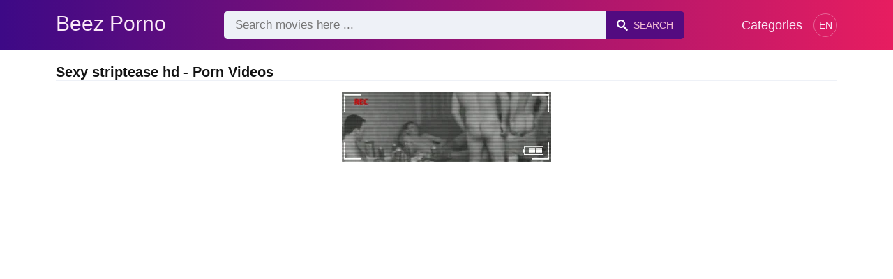

--- FILE ---
content_type: text/html; charset=UTF-8
request_url: https://beezporno.com/search/sexy-striptease-hd
body_size: 7867
content:
<!DOCTYPE html><html lang="en"><head><meta charset="UTF-8"><meta name="viewport" content="width=device-width, initial-scale=1.0"><title>Sexy striptease hd - Porn Videos</title><link rel="dns-prefetch" href="//cdnjs.cloudflare.com"><meta name="description" content="Sexy striptease hd ✅ Best Free Porn In 2026 On BeezPorno ✅ Super sexy pussy does striptease on the web"><meta name="keywords" content="sexy, the, with, and, her, pussy, sex, fucks, fucked, penetrated"><link rel="canonical" href="https://beezporno.com/search/sexy-striptease-hd"><link rel="shortcut icon" type="image/x-icon" href="https://beezporno.com/favicon.ico"><meta property="og:site_name" content="Beez Porno"><style>:root { --body-bg-color: rgb(255, 255, 255); --body-bg-image-properties: repeat center fixed; --body-box-bg-color: rgb(255, 255, 255); --body-color: rgb(18, 18, 18); --body-link-color: rgb(25, 92, 197); --body-title-color: rgb(51, 51, 51); --body-text-color: rgb(86, 86, 86); --header-from-bg-color: hsl(265, 88%, 28%); --header-to-bg-color: rgb(231, 29, 96); --header-link-color: rgb(250, 233, 248); --header-link-hover-color: rgb(255, 255, 255); --header-search-bg-color: rgb(238, 241, 247); --header-search-color: rgb(86, 86, 86); --header-search-btn-bg-color: hsla(265, 88%, 28%, 0.82); --header-search-btn-color: rgb(245, 190, 213); --mob-nav-bg-color: rgba(0, 0, 0, 0.92); --mob-nav-link-bg-color: rgba(136, 9, 62, 0.47); --mob-nav-link-color: rgb(245, 216, 241); --mob-nav-icon-color: #e71d60; --categories-link-bg-color: hsla(265, 88%, 28%, 0.12); --categories-link-color: rgb(78, 54, 64); --categories-link-hover-bg-color: hsla(265, 88%, 28%, 0.23); --movies-link-color: rgb(51, 51, 51); --movies-link-hover-color: rgb(221, 51, 51); --movies-video-bg-color: rgb(255, 255, 255); --pagination-link-bg-color: rgb(222, 222, 222); --pagination-link-color: rgb(30, 70, 127); --pagination-link-hover-bg-color: hsla(265, 88%, 28%, 0.82); --pagination-link-hover-color: rgb(255, 255, 255); --footer-bg-color: rgb(43, 44, 54); --footer-color: rgb(146, 146, 146); --footer-link-color: rgb(179, 179, 179); --footer-link-hover-color: rgb(110, 110, 110); }
body { font-family: Arial, Helvetica, sans-serif !important;}</style><link rel="stylesheet" href="https://beezporno.com/assets/css/style.css?version=202410041623"><link rel="stylesheet" href="https://beezporno.com/assets/css/custom.css?version=202410041623"><script src="https://www.gstatic.com/firebasejs/6.6.1/firebase-app.js"></script><script src="https://www.gstatic.com/firebasejs/6.6.1/firebase-messaging.js"></script><script src="/sixupush.sw.js?version=202410041623"></script></head><body class="siteBody"><header class="siteHeader" id="siteHeader"> <div class="container"> <nav> <div class="flex items-center gap"> <div class="flex items-center justify-between headerLogo"> <span class="mobileIcons"> <span class="menu" id="headerMenuBtn"><img src="/assets/images/menuIconWhite.svg" alt=""></span> </span> <a href="https://beezporno.com/" class="logo"> <strong>Beez Porno</strong> </a> <span class="mobileIcons"> <span class="search" id="headerSearchBtn"><img src="/assets/images/searchIconWhite.svg" alt=""></span> </span> </div> <div class="flex-auto headerSearch" id="headerSearch"> <form method="GET" action="https://beezporno.com/xxx" class="formSearch" id="formSearch"> <input type="hidden" name="prefix" id="prefixQID" value="search"> <input type="text" name="q" id="qID" value="" placeholder="Search movies here ..." class="flex-auto"> <button type="submit"><img src="/assets/images/searchIconWhite.svg" alt="" class="mr1"> <span class="hidden-sm">Search</span></button> </form> </div> <ul class="list-reset headerNav"> <li class="inline-block "> <a href="https://beezporno.com/categories"> Categories </a> </li> </ul> <div class="headerNavSinLangs ml2"> <a href="#" id="sinLangsBtn">EN</a> <div class="nsinlDropdown"> <ul> <li> <a href="https://avoirporno.com/" title="Avoirporno.com" target="_blank" rel="noopener"> <img src="/assets/images/flags/fr.svg" alt=""> FR: AVOIRPORNO.COM </a> </li> <li> <a href="https://terraporno.com/" title="Terraporno.com" target="_blank" rel="noopener"> <img src="/assets/images/flags/it.svg" alt=""> IT: TERRAPORNO.COM </a> </li> <li> <a href="https://comoporno.com/" title="Comoporno.com" target="_blank" rel="noopener"> <img src="/assets/images/flags/es.svg" alt=""> ES: COMOPORNO.COM </a> </li> <li> <a href="https://vonporno.com/" title="Vonporno.com" target="_blank" rel="noopener"> <img src="/assets/images/flags/de.svg" alt=""> DE: VONPORNO.COM </a> </li> </ul> </div> </div> </div> </nav> </div></header><div class="container"> <div class="heading mb2"> <h1 class="fs14 fs20-md txt600">Sexy striptease hd - Porn Videos</h1> </div></div><div class="container"> <div class=""><div class="cxADBlock" data-position="topAdBlock" data-section="search"></div></div></div><div class="container-md mb2"> <div class="videoPlayerBox" id="videoPlayerBox"> <div class="videoPlayerADBox" id="videoPlayerADBox"> <div class="videoPlayerFrame playerAdBlock flex items-stretch mb1" id="videoPlayerFrame"> <iframe src="https://beezporno.com/player/super-sexy-pussy-does-striptease-on-the-web" allowfullscreen></iframe> </div> <div class="videoPlayerAD" id="videoPlayerAD"> <div class="vpadTop"> <div class="vpadTopText">This AD can be skipped <span class="playerAdTimeHide">in <span class="playerAdSeconds">??</span> seconds</span> ...</div> </div> <div class="vpadBot"> <div class="vpadBotSkip playerCloseBtn"> <div class="vpadBotSkipPreview"> <img src="https://beezporno.com/storage/movies/202204/10/super-sexy-pussy-does-striptease-on-the-web-orig.jpg" alt=""> </div> <div class="vpadBotSkipText">Skip AD &nbsp; <span>&#9658;</span></div> </div> </div> </div> </div> <div class="videoDetails"></div> </div></div><div class="container"> <div class="clearfix mxn2 moviesList"> <div class="sm-col sm-col-6 md-col-4 lg-col-3 xl-col-2 px2"> <div class="mlItem"> <a href="https://beezporno.com/super-sexy-pussy-does-striptease-on-the-web" title="Super sexy pussy does striptease on the web" class="image"> <img src="https://beezporno.com/storage/movies/202204/10/super-sexy-pussy-does-striptease-on-the-web-thumb.jpg" alt="Super sexy pussy does striptease" class="" width="360" height="135"> <span class="badge quality">HD</span> <span class="badge duration">06:00</span> </a> <div class="text fs14"> <span class="title">Super sexy pussy does striptease on the web</span> <span class="views fs12"> &nbsp; </span> <span class="clearfix"></span> </div> </div> <div class="mlDesc fs14"> <p> &hellip;</p> </div> </div> <div class="sm-col sm-col-6 md-col-4 lg-col-3 xl-col-2 px2"> <div class="mlItem"> <a href="https://beezporno.com/busty-teen-striptease-sensual-dance-in-private-room" title="Busty Teen Striptease: Sensual Dance in Private Room" class="image"> <img src="https://beezporno.com/storage/movies/202408/14/busty-teen-striptease-sensual-dance-in-private-room-thumb.jpg" alt="Busty Teen Striptease: Sensual Dance Private Room" class="" width="360" height="135"> <span class="badge quality">HD</span> <span class="badge duration">01:19</span> </a> <div class="text fs14"> <span class="title">Busty Teen Striptease: Sensual Dance in Private Room</span> <span class="views fs12"> &nbsp; </span> <span class="clearfix"></span> </div> </div> <div class="mlDesc fs14"> <p>Watch this horny teen with big tits perform a seductive striptease in a private &hellip;</p> </div> </div> <div class="sm-col sm-col-6 md-col-4 lg-col-3 xl-col-2 px2"> <div class="mlItem"> <a href="https://beezporno.com/sexy-pussy-penetrated-in-pussy" title="Sexy pussy penetrated in pussy" class="image"> <img src="https://beezporno.com/storage/movies/202403/01/sexy-pussy-penetrated-in-pussy-thumb.jpg" alt="Sexy pussy penetrated pussy" class="" width="360" height="135"> <span class="badge duration">07:33</span> </a> <div class="text fs14"> <span class="title">Sexy pussy penetrated in pussy</span> <span class="views fs12"> &nbsp; </span> <span class="clearfix"></span> </div> </div> <div class="mlDesc fs14"> <p>The sexy kid with incredibly sexy ass plays with her pussy and then penetrates &hellip;</p> </div> </div> <div class="sm-col sm-col-6 md-col-4 lg-col-3 xl-col-2 px2"> <div class="mlItem"> <a href="https://beezporno.com/sexy-mom-is-caught-by-her-son-when-she-plays-with-a-dildo" title="Sexy mom is caught by her son when she plays with a dildo" class="image"> <img data-src="https://beezporno.com/storage/movies/202309/20/sexy-mom-is-caught-by-her-son-when-she-plays-with-a-dildo-thumb.jpg" alt="Sexy striptease hd Sexy caught when plays with dildo" class="lozad" width="360" height="135"> <span class="badge quality">HD</span> <span class="badge duration">12:50</span> </a> <div class="text fs14"> <span class="title">Sexy mom is caught by her son when she plays with a dildo</span> <span class="views fs12"> &nbsp; </span> <span class="clearfix"></span> </div> </div> <div class="mlDesc fs14"> <p>Sexy mom dressed in super sexy underwear is caught by her son when she plays &hellip;</p> </div> </div> <div class="sm-col sm-col-6 md-col-4 lg-col-3 xl-col-2 px2"> <div class="mlItem"> <a href="https://beezporno.com/sexy-columbian-is-filmed-twerk" title="Sexy Columbian is filmed twerk" class="image"> <img data-src="https://beezporno.com/storage/movies/202205/03/sexy-columbian-is-filmed-twerk-thumb.jpg" alt="Sexy Columbian filmed twerk" class="lozad" width="360" height="135"> <span class="badge duration">00:15</span> </a> <div class="text fs14"> <span class="title">Sexy Columbian is filmed twerk</span> <span class="views fs12"> &nbsp; </span> <span class="clearfix"></span> </div> </div> <div class="mlDesc fs14"> <p>Xxx video with a columbianca with big ass in which she was live with subscribers &hellip;</p> </div> </div> <div class="sm-col sm-col-6 md-col-4 lg-col-3 xl-col-2 px2"> <div class="mlItem"> <a href="https://beezporno.com/the-sexy-blonde-is-licked-and-penetrated-with-her-finger-in-her-pussy" title="The sexy blonde is licked and penetrated with her finger in her pussy" class="image"> <img data-src="https://beezporno.com/storage/movies/202201/22/the-sexy-blonde-is-licked-and-penetrated-with-her-finger-in-her-pussy-thumb.jpg" alt="sexy blonde licked penetrated with finger pussy Sexy striptease hd" class="lozad" width="360" height="135"> <span class="badge quality">HD</span> <span class="badge duration">13:00</span> </a> <div class="text fs14"> <span class="title">The sexy blonde is licked and penetrated with her finger in her pussy</span> <span class="views fs12"> &nbsp; </span> <span class="clearfix"></span> </div> </div> <div class="mlDesc fs14"> <p>Sexy blonde undresses and shows her sexy body and is licked and penetrated with &hellip;</p> </div> </div> <div class="sm-col sm-col-6 md-col-4 lg-col-3 xl-col-2 px2"> <div class="mlItem"> <a href="https://beezporno.com/sexy-blonde-is-playing-with-her-stepdaughter-in-the-bedroom" title="Sexy blonde is playing with her stepdaughter in the bedroom" class="image"> <img data-src="https://beezporno.com/storage/movies/202109/21/sexy-blonde-is-playing-with-her-stepdaughter-in-the-bedroom-thumb.jpg" alt="Sexy blonde playing with stepdaughter bedroom" class="lozad" width="360" height="135"> <span class="badge quality">HD</span> <span class="badge duration">08:00</span> </a> <div class="text fs14"> <span class="title">Sexy blonde is playing with her stepdaughter in the bedroom</span> <span class="views fs12"> &nbsp; </span> <span class="clearfix"></span> </div> </div> <div class="mlDesc fs14"> <p>Xxx video with a sexy blonde milf who sits in bed next to her boyfriend and &hellip;</p> </div> </div> <div class="sm-col sm-col-6 md-col-4 lg-col-3 xl-col-2 px2"> <div class="mlItem"> <a href="https://beezporno.com/sexy-milf-fucked-in-doggy-style" title="Sexy milf fucked in doggy style" class="image"> <img data-src="https://beezporno.com/storage/movies/202107/04/sexy-milf-fucked-in-doggy-style-thumb.jpg" alt="Sexy milf fucked doggy style" class="lozad" width="360" height="135"> <span class="badge duration">10:56</span> </a> <div class="text fs14"> <span class="title">Sexy milf fucked in doggy style</span> <span class="views fs12"> &nbsp; </span> <span class="clearfix"></span> </div> </div> <div class="mlDesc fs14"> <p>A sexy milf dressed in sexy lingerie is fucked in doggy style by a male with a &hellip;</p> </div> </div> <div class="sm-col sm-col-6 md-col-4 lg-col-3 xl-col-2 px2"> <div class="mlItem"> <a href="https://beezporno.com/sexy-brunette-and-violently-penetrated-her-pussy" title="Sexy brunette and violently penetrated her pussy" class="image"> <img data-src="https://beezporno.com/storage/movies/202106/18/sexy-brunette-and-violently-penetrated-her-pussy-thumb.jpg" alt="Sexy brunette violently penetrated pussy" class="lozad" width="360" height="135"> <span class="badge quality">HD</span> <span class="badge duration">10:12</span> </a> <div class="text fs14"> <span class="title">Sexy brunette and violently penetrated her pussy</span> <span class="views fs12"> &nbsp; </span> <span class="clearfix"></span> </div> </div> <div class="mlDesc fs14"> <p>Sexy brunette with incredibly sexy ass plays with her pussy then penetrates her &hellip;</p> </div> </div> <div class="sm-col sm-col-6 md-col-4 lg-col-3 xl-col-2 px2"> <div class="mlItem"> <a href="https://beezporno.com/man-fucks-an-sexy-kid-incredibly-well" title="Man fucks an sexy kid incredibly well" class="image"> <img data-src="https://beezporno.com/storage/movies/202104/22/man-fucks-an-sexy-kid-incredibly-well-thumb.jpg" alt="fucks sexy incredibly well" class="lozad" width="360" height="135"> <span class="badge quality">HD</span> <span class="badge duration">01:08</span> </a> <div class="text fs14"> <span class="title">Man fucks an sexy kid incredibly well</span> <span class="views fs12"> &nbsp; </span> <span class="clearfix"></span> </div> </div> <div class="mlDesc fs14"> <p>The sexy kid with incredibly sexy ass plays with her pussy and then penetrates &hellip;</p> </div> </div> <div class="sm-col sm-col-6 md-col-4 lg-col-3 xl-col-2 px2"> <div class="mlItem"> <a href="https://beezporno.com/lucky-encounter-in-the-park-with-a-sexy-stranger" title="Lucky encounter in the park with a sexy stranger" class="image"> <img data-src="https://beezporno.com/storage/movies/202411/08/lucky-encounter-in-the-park-with-a-sexy-stranger-thumb.jpg" alt="Lucky encounter park with sexy stranger" class="lozad" width="360" height="135"> <span class="badge quality">HD</span> <span class="badge duration">13:52</span> </a> <div class="text fs14"> <span class="title">Lucky encounter in the park with a sexy stranger</span> <span class="views fs12"> &nbsp; </span> <span class="clearfix"></span> </div> </div> <div class="mlDesc fs14"> <p>An unexpected encounter in a public park leads to steamy action with a sexy &hellip;</p> </div> </div> <div class="sm-col sm-col-6 md-col-4 lg-col-3 xl-col-2 px2"> <div class="mlItem"> <a href="https://beezporno.com/sexy-cj-miles-in-a-steamy-dance" title="Sexy CJ Miles in a steamy dance" class="image"> <img data-src="https://beezporno.com/storage/movies/202410/30/sexy-cj-miles-in-a-steamy-dance-thumb.jpg" alt="Sexy Miles steamy dance" class="lozad" width="360" height="135"> <span class="badge quality">HD</span> <span class="badge duration">06:26</span> </a> <div class="text fs14"> <span class="title">Sexy CJ Miles in a steamy dance</span> <span class="views fs12"> &nbsp; </span> <span class="clearfix"></span> </div> </div> <div class="mlDesc fs14"> <p>Join CJ Miles for a private dance that turns into a sultry blowjob session. Her &hellip;</p> </div> </div> <div class="sm-col sm-col-6 md-col-4 lg-col-3 xl-col-2 px2"> <div class="mlItem"> <a href="https://beezporno.com/college-girl-s-sexy-home-service" title="College girl's sexy home service" class="image"> <img data-src="https://beezporno.com/storage/movies/202410/21/college-girl-s-sexy-home-service-thumb.jpg" alt="College girl's sexy home service" class="lozad" width="360" height="135"> </a> <div class="text fs14"> <span class="title">College girl's sexy home service</span> <span class="views fs12"> &nbsp; </span> <span class="clearfix"></span> </div> </div> <div class="mlDesc fs14"> <p>A sexy encounter with a college girl leads to an irresistible climax at her &hellip;</p> </div> </div> <div class="sm-col sm-col-6 md-col-4 lg-col-3 xl-col-2 px2"> <div class="mlItem"> <a href="https://beezporno.com/sexy-roommate-s-passionate-creampie" title="Sexy Roommate's Passionate Creampie" class="image"> <img data-src="https://beezporno.com/storage/movies/202410/05/sexy-roommate-s-passionate-creampie-thumb.jpg" alt="Sexy Roommate's Passionate Creampie" class="lozad" width="360" height="135"> <span class="badge quality">HD</span> <span class="badge duration">14:13</span> </a> <div class="text fs14"> <span class="title">Sexy Roommate's Passionate Creampie</span> <span class="views fs12"> &nbsp; </span> <span class="clearfix"></span> </div> </div> <div class="mlDesc fs14"> <p>Get ready for a steamy encounter as a sexy roommate gets her pussy eaten and &hellip;</p> </div> </div> <div class="sm-col sm-col-6 md-col-4 lg-col-3 xl-col-2 px2"> <div class="mlItem"> <a href="https://beezporno.com/bomba-sexy-kinky-fucking-a-man" title="Bomba sexy kinky fucking a man" class="image"> <img data-src="https://beezporno.com/storage/movies/202408/30/bomba-sexy-kinky-fucking-a-man-thumb.jpg" alt="Bomba sexy kinky fucking" class="lozad" width="360" height="135"> <span class="badge quality">HD</span> <span class="badge duration">10:01</span> </a> <div class="text fs14"> <span class="title">Bomba sexy kinky fucking a man</span> <span class="views fs12"> &nbsp; </span> <span class="clearfix"></span> </div> </div> <div class="mlDesc fs14"> <p>An incredibly sexy brunette dressed in lingerie is anal fucked by a perverted &hellip;</p> </div> </div> <div class="sm-col sm-col-6 md-col-4 lg-col-3 xl-col-2 px2"> <div class="mlItem"> <a href="https://beezporno.com/panarama-sexy-and-fucked-hardcore-at-the-hotel" title="Panarama sexy and fucked hardcore at the hotel" class="image"> <img data-src="https://beezporno.com/storage/movies/202408/24/panarama-sexy-and-fucked-hardcore-at-the-hotel-thumb.jpg" alt="Panarama sexy fucked hardcore hotel" class="lozad" width="360" height="135"> <span class="badge quality">HD</span> <span class="badge duration">12:25</span> </a> <div class="text fs14"> <span class="title">Panarama sexy and fucked hardcore at the hotel</span> <span class="views fs12"> &nbsp; </span> <span class="clearfix"></span> </div> </div> <div class="mlDesc fs14"> <p>Panarama sexy is fucked hardcore at the hotel by a perverted man who puts his &hellip;</p> </div> </div> <div class="sm-col sm-col-6 md-col-4 lg-col-3 xl-col-2 px2"> <div class="mlItem"> <a href="https://beezporno.com/sexy-black-model-transformed-into-living-sex-doll-by-nerdy-scientist" title="Sexy Black Model Transformed into Living Sex Doll by Nerdy Scientist" class="image"> <img data-src="https://beezporno.com/storage/movies/202408/14/sexy-black-model-transformed-into-living-sex-doll-by-nerdy-scientist-thumb.jpg" alt="Sexy Black Model Transformed into Living Doll Nerdy Scientist Sexy striptease hd" class="lozad" width="360" height="135"> <span class="badge quality">HD</span> <span class="badge duration">06:55</span> </a> <div class="text fs14"> <span class="title">Sexy Black Model Transformed into Living Sex Doll by Nerdy Scientist</span> <span class="views fs12"> &nbsp; </span> <span class="clearfix"></span> </div> </div> <div class="mlDesc fs14"> <p>A dorky scientist uses nanotechnology to turn a sexy black model into his &hellip;</p> </div> </div> <div class="sm-col sm-col-6 md-col-4 lg-col-3 xl-col-2 px2"> <div class="mlItem"> <a href="https://beezporno.com/sexy-webcam-girl-gets-naughty" title="Sexy Webcam Girl Gets Naughty" class="image"> <img data-src="https://beezporno.com/storage/movies/202408/14/sexy-webcam-girl-gets-naughty-thumb.jpg" alt="Sexy Webcam Girl Gets Naughty" class="lozad" width="360" height="135"> <span class="badge duration">05:30</span> </a> <div class="text fs14"> <span class="title">Sexy Webcam Girl Gets Naughty</span> <span class="views fs12"> &nbsp; </span> <span class="clearfix"></span> </div> </div> <div class="mlDesc fs14"> <p>Watch this horny webcam girl as she gets down and dirty, showing off her sexy &hellip;</p> </div> </div> <div class="col col-12 px2"> <div class=""><div class="cxADBlock" data-position="inListAdBlock" data-section="search"></div></div> </div> <div class="sm-col sm-col-6 md-col-4 lg-col-3 xl-col-2 px2"> <div class="mlItem"> <a href="https://beezporno.com/sexy-polish-camgirl-shows-off-her-body-and-fingers-herself" title="Sexy Polish Camgirl Shows Off Her Body and Fingers Herself" class="image"> <img data-src="https://beezporno.com/storage/movies/202408/14/sexy-polish-camgirl-shows-off-her-body-and-fingers-herself-thumb.jpg" alt="Sexy Polish Camgirl Shows Body Fingers Herself" class="lozad" width="360" height="135"> <span class="badge duration">10:24</span> </a> <div class="text fs14"> <span class="title">Sexy Polish Camgirl Shows Off Her Body and Fingers Herself</span> <span class="views fs12"> &nbsp; </span> <span class="clearfix"></span> </div> </div> <div class="mlDesc fs14"> <p>Watch this young Polish camgirl as she teases and pleasures herself in front of &hellip;</p> </div> </div> <div class="sm-col sm-col-6 md-col-4 lg-col-3 xl-col-2 px2"> <div class="mlItem"> <a href="https://beezporno.com/pov-blowjob-in-sexy-lingerie" title="POV Blowjob in Sexy Lingerie" class="image"> <img data-src="https://beezporno.com/storage/movies/202408/14/pov-blowjob-in-sexy-lingerie-thumb.jpg" alt="Blowjob Sexy Lingerie" class="lozad" width="360" height="135"> <span class="badge quality">HD</span> <span class="badge duration">10:30</span> </a> <div class="text fs14"> <span class="title">POV Blowjob in Sexy Lingerie</span> <span class="views fs12"> &nbsp; </span> <span class="clearfix"></span> </div> </div> <div class="mlDesc fs14"> <p>Watch this steamy POV porn movie featuring a horny babe in sexy lingerie giving &hellip;</p> </div> </div> <div class="sm-col sm-col-6 md-col-4 lg-col-3 xl-col-2 px2"> <div class="mlItem"> <a href="https://beezporno.com/sexy-cop-has-anal-sex-with-one" title="Sexy cop has anal sex with one" class="image"> <img data-src="https://beezporno.com/storage/movies/202408/07/sexy-cop-has-anal-sex-with-one-thumb.jpg" alt="Sexy anal with" class="lozad" width="360" height="135"> <span class="badge quality">HD</span> <span class="badge duration">03:10</span> </a> <div class="text fs14"> <span class="title">Sexy cop has anal sex with one</span> <span class="views fs12"> &nbsp; </span> <span class="clearfix"></span> </div> </div> <div class="mlDesc fs14"> <p>Anal sex on the floor with a sexy big tits cop who gets tongues in her pussy &hellip;</p> </div> </div> <div class="sm-col sm-col-6 md-col-4 lg-col-3 xl-col-2 px2"> <div class="mlItem"> <a href="https://beezporno.com/the-sexy-girl-climbs-on-her-boyfriend-in-the-park-and-fucks-him" title="The sexy girl climbs on her boyfriend in the park and fucks him" class="image"> <img data-src="https://beezporno.com/storage/movies/202408/03/the-sexy-girl-climbs-on-her-boyfriend-in-the-park-and-fucks-him-thumb.jpg" alt="sexy girl climbs boyfriend park fucks" class="lozad" width="360" height="135"> <span class="badge quality">HD</span> <span class="badge duration">09:52</span> </a> <div class="text fs14"> <span class="title">The sexy girl climbs on her boyfriend in the park and fucks him</span> <span class="views fs12"> &nbsp; </span> <span class="clearfix"></span> </div> </div> <div class="mlDesc fs14"> <p>The sexy girl takes her boyfriend's cock in her mouth on a bench in the park and &hellip;</p> </div> </div> <div class="sm-col sm-col-6 md-col-4 lg-col-3 xl-col-2 px2"> <div class="mlItem"> <a href="https://beezporno.com/beautiful-and-sexy-whore-wants-to-reach-orgasm" title="Beautiful and sexy whore wants to reach orgasm" class="image"> <img data-src="https://beezporno.com/storage/movies/202407/30/beautiful-and-sexy-whore-wants-to-reach-orgasm-thumb.jpg" alt="Beautiful sexy whore wants reach orgasm" class="lozad" width="360" height="135"> <span class="badge duration">07:00</span> </a> <div class="text fs14"> <span class="title">Beautiful and sexy whore wants to reach orgasm</span> <span class="views fs12"> &nbsp; </span> <span class="clearfix"></span> </div> </div> <div class="mlDesc fs14"> <p>Sexy whore with big tits undresses and gets on her knees and starts sucking the &hellip;</p> </div> </div> <div class="sm-col sm-col-6 md-col-4 lg-col-3 xl-col-2 px2"> <div class="mlItem"> <a href="https://beezporno.com/sexy-secretary-fucks-her-boss-in-the-pussy-and-ass" title="Sexy secretary fucks her boss in the pussy and ass" class="image"> <img data-src="https://beezporno.com/storage/movies/202407/29/sexy-secretary-fucks-her-boss-in-the-pussy-and-ass-thumb.jpg" alt="Sexy secretary fucks boss pussy" class="lozad" width="360" height="135"> <span class="badge quality">HD</span> <span class="badge duration">10:08</span> </a> <div class="text fs14"> <span class="title">Sexy secretary fucks her boss in the pussy and ass</span> <span class="views fs12"> &nbsp; </span> <span class="clearfix"></span> </div> </div> <div class="mlDesc fs14"> <p>The sexy secretary fucks her boss who penetrates her pussy and ass and then &hellip;</p> </div> </div> <div class="sm-col sm-col-6 md-col-4 lg-col-3 xl-col-2 px2"> <div class="mlItem"> <a href="https://beezporno.com/a-super-sexy-latina-fucks-well-on-brazzers" title="A super sexy Latina fucks well on Brazzers" class="image"> <img data-src="https://beezporno.com/storage/movies/202407/12/a-super-sexy-latina-fucks-well-on-brazzers-thumb.jpg" alt="Sexy striptease hd super sexy Latina fucks well Brazzers" class="lozad" width="360" height="135"> <span class="badge quality">HD</span> <span class="badge duration">07:06</span> </a> <div class="text fs14"> <span class="title">A super sexy Latina fucks well on Brazzers</span> <span class="views fs12"> &nbsp; </span> <span class="clearfix"></span> </div> </div> <div class="mlDesc fs14"> <p>A very exciting Brazzers porn video with a sexy brunette who passionately fucks &hellip;</p> </div> </div> <div class="sm-col sm-col-6 md-col-4 lg-col-3 xl-col-2 px2"> <div class="mlItem"> <a href="https://beezporno.com/sexy-milf-plays-with-elder" title="Sexy MILF Plays with Elder" class="image"> <img data-src="https://beezporno.com/storage/movies/202407/08/sexy-milf-plays-with-elder-thumb.jpg" alt="Sexy MILF Plays with Elder" class="lozad" width="360" height="135"> <span class="badge quality">HD</span> <span class="badge duration">07:00</span> </a> <div class="text fs14"> <span class="title">Sexy MILF Plays with Elder</span> <span class="views fs12"> &nbsp; </span> <span class="clearfix"></span> </div> </div> <div class="mlDesc fs14"> <p>A hot and horny MILF with sexy lips and a plump ass seduces an elder in this xxx &hellip;</p> </div> </div> <div class="sm-col sm-col-6 md-col-4 lg-col-3 xl-col-2 px2"> <div class="mlItem"> <a href="https://beezporno.com/the-sexy-bomb-makes-a-movie-like-blowjob" title="The sexy bomb makes a movie-like blowjob" class="image"> <img data-src="https://beezporno.com/storage/movies/202407/08/the-sexy-bomb-makes-a-movie-like-blowjob-thumb.jpg" alt="sexy bomb makes movie-like blowjob" class="lozad" width="360" height="135"> <span class="badge duration">05:21</span> </a> <div class="text fs14"> <span class="title">The sexy bomb makes a movie-like blowjob</span> <span class="views fs12"> &nbsp; </span> <span class="clearfix"></span> </div> </div> <div class="mlDesc fs14"> <p>Sexy brunette bombshell with big tits makes a movie-like blowjob of a male with &hellip;</p> </div> </div> <div class="sm-col sm-col-6 md-col-4 lg-col-3 xl-col-2 px2"> <div class="mlItem"> <a href="https://beezporno.com/sexy-redhead-masturbates-on-a-bench-in-public" title="Sexy redhead masturbates on a bench in public" class="image"> <img data-src="https://beezporno.com/storage/movies/202407/08/sexy-redhead-masturbates-on-a-bench-in-public-thumb.jpg" alt="Sexy redhead masturbates bench public" class="lozad" width="360" height="135"> <span class="badge duration">25:28</span> </a> <div class="text fs14"> <span class="title">Sexy redhead masturbates on a bench in public</span> <span class="views fs12"> &nbsp; </span> <span class="clearfix"></span> </div> </div> <div class="mlDesc fs14"> <p>Masturbating on a bench in public with a sexy redhead who puts her hand under &hellip;</p> </div> </div> <div class="sm-col sm-col-6 md-col-4 lg-col-3 xl-col-2 px2"> <div class="mlItem"> <a href="https://beezporno.com/sexy-indian-woman-masturbates-in-the-shower" title="Sexy Indian woman masturbates in the shower" class="image"> <img data-src="https://beezporno.com/storage/movies/202407/05/sexy-indian-woman-masturbates-in-the-shower-thumb.jpg" alt="Sexy striptease hd Sexy Indian woman masturbates shower" class="lozad" width="360" height="135"> <span class="badge quality">HD</span> <span class="badge duration">11:53</span> </a> <div class="text fs14"> <span class="title">Sexy Indian woman masturbates in the shower</span> <span class="views fs12"> &nbsp; </span> <span class="clearfix"></span> </div> </div> <div class="mlDesc fs14"> <p>The sexy Indian caresses her tits tenderly and masturbates in the shower until &hellip;</p> </div> </div> <div class="sm-col sm-col-6 md-col-4 lg-col-3 xl-col-2 px2"> <div class="mlItem"> <a href="https://beezporno.com/sexy-teen-sucks-cock-in-super-strong-positions" title="Sexy teen sucks cock in super strong positions" class="image"> <img data-src="https://beezporno.com/storage/movies/202406/29/sexy-teen-sucks-cock-in-super-strong-positions-thumb.jpg" alt="Sexy teen sucks cock super strong positions" class="lozad" width="360" height="135"> <span class="badge quality">HD</span> <span class="badge duration">10:10</span> </a> <div class="text fs14"> <span class="title">Sexy teen sucks cock in super strong positions</span> <span class="views fs12"> &nbsp; </span> <span class="clearfix"></span> </div> </div> <div class="mlDesc fs14"> <p>Naked sexy teen sucks a man's cock in super hard positions then is fucked by him &hellip;</p> </div> </div> <div class="sm-col sm-col-6 md-col-4 lg-col-3 xl-col-2 px2"> <div class="mlItem"> <a href="https://beezporno.com/sexy-amateur-loves-to-be-fucked-in-the-ass" title="Sexy amateur loves to be fucked in the ass" class="image"> <img data-src="https://beezporno.com/storage/movies/202406/28/sexy-amateur-loves-to-be-fucked-in-the-ass-thumb.jpg" alt="Sexy amateur loves fucked" class="lozad" width="360" height="135"> <span class="badge duration">06:14</span> </a> <div class="text fs14"> <span class="title">Sexy amateur loves to be fucked in the ass</span> <span class="views fs12"> &nbsp; </span> <span class="clearfix"></span> </div> </div> <div class="mlDesc fs14"> <p>Sexy amateur with a bulging ass loves to be fucked in the ass by her boyfriend &hellip;</p> </div> </div> <div class="sm-col sm-col-6 md-col-4 lg-col-3 xl-col-2 px2"> <div class="mlItem"> <a href="https://beezporno.com/the-young-woman-with-sexy-tattoo-is-horny-and-fucked" title="The young woman with sexy tattoo is horny and fucked" class="image"> <img data-src="https://beezporno.com/storage/movies/202406/27/the-young-woman-with-sexy-tattoo-is-horny-and-fucked-thumb.jpg" alt="young woman with sexy tattoo horny fucked" class="lozad" width="360" height="135"> <span class="badge duration">17:59</span> </a> <div class="text fs14"> <span class="title">The young woman with sexy tattoo is horny and fucked</span> <span class="views fs12"> &nbsp; </span> <span class="clearfix"></span> </div> </div> <div class="mlDesc fs14"> <p>Young brunette with sexy tattoo is horny with tongues in her pussy and fucked in &hellip;</p> </div> </div> <div class="sm-col sm-col-6 md-col-4 lg-col-3 xl-col-2 px2"> <div class="mlItem"> <a href="https://beezporno.com/two-sexy-lesbians-have-oral-sex-with-great-desire" title="Two sexy lesbians have oral sex with great desire" class="image"> <img data-src="https://beezporno.com/storage/movies/202406/21/two-sexy-lesbians-have-oral-sex-with-great-desire-thumb.jpg" alt="sexy lesbians have oral with great desire" class="lozad" width="360" height="135"> <span class="badge duration">00:15</span> </a> <div class="text fs14"> <span class="title">Two sexy lesbians have oral sex with great desire</span> <span class="views fs12"> &nbsp; </span> <span class="clearfix"></span> </div> </div> <div class="mlDesc fs14"> <p>Two sexy lesbians, blonde and brunette, have a strong orgasm while getting horny &hellip;</p> </div> </div> <div class="sm-col sm-col-6 md-col-4 lg-col-3 xl-col-2 px2"> <div class="mlItem"> <a href="https://beezporno.com/video-chat-with-a-sexy-brunette" title="Video chat with a sexy brunette" class="image"> <img data-src="https://beezporno.com/storage/movies/202406/17/video-chat-with-a-sexy-brunette-thumb.jpg" alt="Video chat with sexy brunette" class="lozad" width="360" height="135"> <span class="badge quality">HD</span> <span class="badge duration">06:23</span> </a> <div class="text fs14"> <span class="title">Video chat with a sexy brunette</span> <span class="views fs12"> &nbsp; </span> <span class="clearfix"></span> </div> </div> <div class="mlDesc fs14"> <p>Video chat with sexy brunette with big tits poking her head in front of the &hellip;</p> </div> </div> <div class="sm-col sm-col-6 md-col-4 lg-col-3 xl-col-2 px2"> <div class="mlItem"> <a href="https://beezporno.com/good-lesbians-rub-foam-on-sexy-bottoms" title="Good lesbians rub foam on sexy bottoms" class="image"> <img data-src="https://beezporno.com/storage/movies/202406/14/good-lesbians-rub-foam-on-sexy-bottoms-thumb.jpg" alt="Good lesbians foam sexy bottoms" class="lozad" width="360" height="135"> <span class="badge quality">HD</span> <span class="badge duration">12:49</span> </a> <div class="text fs14"> <span class="title">Good lesbians rub foam on sexy bottoms</span> <span class="views fs12"> &nbsp; </span> <span class="clearfix"></span> </div> </div> <div class="mlDesc fs14"> <p>Orgy with good lesbians rubbing foam on sexy asses and sticking their tongues in &hellip;</p> </div> </div> <div class="sm-col sm-col-6 md-col-4 lg-col-3 xl-col-2 px2"> <div class="mlItem"> <a href="https://beezporno.com/sexy-nurse-loves-threesome-sex" title="Sexy nurse loves threesome sex" class="image"> <img data-src="https://beezporno.com/storage/movies/202406/12/sexy-nurse-loves-threesome-sex-thumb.jpg" alt="Sexy nurse loves threesome" class="lozad" width="360" height="135"> <span class="badge quality">HD</span> <span class="badge duration">05:33</span> </a> <div class="text fs14"> <span class="title">Sexy nurse loves threesome sex</span> <span class="views fs12"> &nbsp; </span> <span class="clearfix"></span> </div> </div> <div class="mlDesc fs14"> <p>Sexy blonde with long blond hair loves threesome sex and fucks two gifted men &hellip;</p> </div> </div> </div> </div><div class="container"> <div class="searchRelated center py2"> <a href="https://beezporno.com/search/sexy-latina-striptease">sexy latina striptease</a> <a href="https://beezporno.com/search/sexy-nude-striptease">sexy nude striptease</a> <a href="https://beezporno.com/search/hot-asian-striptease">hot asian striptease</a> <a href="https://beezporno.com/search/asian-teen-striptease">asian teen striptease</a> <a href="https://beezporno.com/search/office-striptease">office striptease</a> </div> <div class="searchRelated center pb2"> <a href="https://beezporno.com/search/sexy-redhead-striptease">sexy redhead striptease</a> <a href="https://beezporno.com/search/sexy-striptease">sexy striptease</a> <a href="https://beezporno.com/search/hot-sexy-striptease">hot sexy striptease</a> <a href="https://beezporno.com/search/sexy-teen-striptease">sexy teen striptease</a> <a href="https://beezporno.com/search/sexy-striptease-dance">sexy striptease dance</a> <a href="https://beezporno.com/search/sexy-striptease-videos">sexy striptease videos</a> <a href="https://beezporno.com/search/sexy-striptease-porn">sexy striptease porn</a> <a href="https://beezporno.com/search/sexy-naked-striptease">sexy naked striptease</a> <a href="https://beezporno.com/search/sexy-ass-striptease">sexy ass striptease</a> <a href="https://beezporno.com/search/sexy-lingerie-striptease">sexy lingerie striptease</a> </div></div><div class="container"> <div class=""><div class="cxADBlock" data-position="bottomAdBlock" data-section="search"></div></div></div> <div class="mobNav" id="mobNav"> <div class="mobNavBox"> <span class="close right md-hide lg-hide" id="mobNavCloseBtn"><img src="/assets/images/closeIconWhite.svg" alt="" class=""></span> <a href="https://beezporno.com/" class="logo md-hide lg-hide"> <strong>Beez Porno</strong> </a> <div class="container-md mt3"> <div class="clearfix categsList mxn1"> <div class="mobNavSinLangs mx1 mb1"> <a href="#" class="flex items-center fs15 fs16-md" id="mobSinLangsBtn"> <strong class="block txt400">Lang</strong> <img src="/assets/images/flags/en.svg" alt=""> </a> <div class="mobNavSLinks"> <ul> <li> <a href="https://avoirporno.com/" title="Avoirporno.com" target="_blank" rel="noopener"> <span>FR: AVOIRPORNO.COM</span> <img src="/assets/images/flags/fr.svg" alt=""> </a> </li> <li> <a href="https://terraporno.com/" title="Terraporno.com" target="_blank" rel="noopener"> <span>IT: TERRAPORNO.COM</span> <img src="/assets/images/flags/it.svg" alt=""> </a> </li> <li> <a href="https://comoporno.com/" title="Comoporno.com" target="_blank" rel="noopener"> <span>ES: COMOPORNO.COM</span> <img src="/assets/images/flags/es.svg" alt=""> </a> </li> <li> <a href="https://vonporno.com/" title="Vonporno.com" target="_blank" rel="noopener"> <span>DE: VONPORNO.COM</span> <img src="/assets/images/flags/de.svg" alt=""> </a> </li> </ul> </div> </div> <div class="md-col md-col-4 lg-col-3 xl-col-2 px1 mb1"> <a href="https://beezporno.com/porn-videos/amateur" class="flex items-center fs15 fs16-md" title=" Amateur"> <i class="xs-hide sm-hide">&#128193;</i> <strong class="txt400 flex-auto">Amateur</strong> <span class="count fs11 fs12-md xs-hide sm-hide">2.659</span> </a> </div> <div class="md-col md-col-4 lg-col-3 xl-col-2 px1 mb1"> <a href="https://beezporno.com/porn-videos/anal" class="flex items-center fs15 fs16-md" title=" Anal"> <i class="xs-hide sm-hide">&#128193;</i> <strong class="txt400 flex-auto">Anal</strong> <span class="count fs11 fs12-md xs-hide sm-hide">1.519</span> </a> </div> <div class="md-col md-col-4 lg-col-3 xl-col-2 px1 mb1"> <a href="https://beezporno.com/porn-videos/arab" class="flex items-center fs15 fs16-md" title=" Arab"> <i class="xs-hide sm-hide">&#128193;</i> <strong class="txt400 flex-auto">Arab</strong> <span class="count fs11 fs12-md xs-hide sm-hide">10</span> </a> </div> <div class="md-col md-col-4 lg-col-3 xl-col-2 px1 mb1"> <a href="https://beezporno.com/porn-videos/asian" class="flex items-center fs15 fs16-md" title=" Asian"> <i class="xs-hide sm-hide">&#128193;</i> <strong class="txt400 flex-auto">Asian</strong> <span class="count fs11 fs12-md xs-hide sm-hide">347</span> </a> </div> <div class="md-col md-col-4 lg-col-3 xl-col-2 px1 mb1"> <a href="https://beezporno.com/porn-videos/bdsm" class="flex items-center fs15 fs16-md" title=" BDSM"> <i class="xs-hide sm-hide">&#128193;</i> <strong class="txt400 flex-auto">BDSM</strong> <span class="count fs11 fs12-md xs-hide sm-hide">64</span> </a> </div> <div class="md-col md-col-4 lg-col-3 xl-col-2 px1 mb1"> <a href="https://beezporno.com/porn-videos/big-dick" class="flex items-center fs15 fs16-md" title=" Big Dick"> <i class="xs-hide sm-hide">&#128193;</i> <strong class="txt400 flex-auto">Big Dick</strong> <span class="count fs11 fs12-md xs-hide sm-hide">977</span> </a> </div> <div class="md-col md-col-4 lg-col-3 xl-col-2 px1 mb1"> <a href="https://beezporno.com/porn-videos/big-tits" class="flex items-center fs15 fs16-md" title=" Big Tits"> <i class="xs-hide sm-hide">&#128193;</i> <strong class="txt400 flex-auto">Big Tits</strong> <span class="count fs11 fs12-md xs-hide sm-hide">2.243</span> </a> </div> <div class="md-col md-col-4 lg-col-3 xl-col-2 px1 mb1"> <a href="https://beezporno.com/porn-videos/black" class="flex items-center fs15 fs16-md" title=" Black"> <i class="xs-hide sm-hide">&#128193;</i> <strong class="txt400 flex-auto">Black</strong> <span class="count fs11 fs12-md xs-hide sm-hide">514</span> </a> </div> <div class="md-col md-col-4 lg-col-3 xl-col-2 px1 mb1"> <a href="https://beezporno.com/porn-videos/blonde" class="flex items-center fs15 fs16-md" title=" Blonde"> <i class="xs-hide sm-hide">&#128193;</i> <strong class="txt400 flex-auto">Blonde</strong> <span class="count fs11 fs12-md xs-hide sm-hide">1.215</span> </a> </div> <div class="md-col md-col-4 lg-col-3 xl-col-2 px1 mb1"> <a href="https://beezporno.com/porn-videos/blowjob" class="flex items-center fs15 fs16-md" title=" Blowjob"> <i class="xs-hide sm-hide">&#128193;</i> <strong class="txt400 flex-auto">Blowjob</strong> <span class="count fs11 fs12-md xs-hide sm-hide">1.535</span> </a> </div> <div class="md-col md-col-4 lg-col-3 xl-col-2 px1 mb1"> <a href="https://beezporno.com/porn-videos/bondage" class="flex items-center fs15 fs16-md" title=" Bondage"> <i class="xs-hide sm-hide">&#128193;</i> <strong class="txt400 flex-auto">Bondage</strong> <span class="count fs11 fs12-md xs-hide sm-hide">18</span> </a> </div> <div class="md-col md-col-4 lg-col-3 xl-col-2 px1 mb1"> <a href="https://beezporno.com/porn-videos/brunette" class="flex items-center fs15 fs16-md" title=" Brunette"> <i class="xs-hide sm-hide">&#128193;</i> <strong class="txt400 flex-auto">Brunette</strong> <span class="count fs11 fs12-md xs-hide sm-hide">1.192</span> </a> </div> <div class="md-col md-col-4 lg-col-3 xl-col-2 px1 mb1"> <a href="https://beezporno.com/porn-videos/cartoon" class="flex items-center fs15 fs16-md" title=" Cartoon"> <i class="xs-hide sm-hide">&#128193;</i> <strong class="txt400 flex-auto">Cartoon</strong> <span class="count fs11 fs12-md xs-hide sm-hide">16</span> </a> </div> <div class="md-col md-col-4 lg-col-3 xl-col-2 px1 mb1"> <a href="https://beezporno.com/porn-videos/casting" class="flex items-center fs15 fs16-md" title=" Casting"> <i class="xs-hide sm-hide">&#128193;</i> <strong class="txt400 flex-auto">Casting</strong> <span class="count fs11 fs12-md xs-hide sm-hide">37</span> </a> </div> <div class="md-col md-col-4 lg-col-3 xl-col-2 px1 mb1"> <a href="https://beezporno.com/porn-videos/creampie" class="flex items-center fs15 fs16-md" title=" Creampie"> <i class="xs-hide sm-hide">&#128193;</i> <strong class="txt400 flex-auto">Creampie</strong> <span class="count fs11 fs12-md xs-hide sm-hide">424</span> </a> </div> <div class="md-col md-col-4 lg-col-3 xl-col-2 px1 mb1"> <a href="https://beezporno.com/porn-videos/cuckold" class="flex items-center fs15 fs16-md" title=" Cuckold"> <i class="xs-hide sm-hide">&#128193;</i> <strong class="txt400 flex-auto">Cuckold</strong> <span class="count fs11 fs12-md xs-hide sm-hide">105</span> </a> </div> <div class="md-col md-col-4 lg-col-3 xl-col-2 px1 mb1"> <a href="https://beezporno.com/porn-videos/ebony" class="flex items-center fs15 fs16-md" title=" Ebony"> <i class="xs-hide sm-hide">&#128193;</i> <strong class="txt400 flex-auto">Ebony</strong> <span class="count fs11 fs12-md xs-hide sm-hide">132</span> </a> </div> <div class="md-col md-col-4 lg-col-3 xl-col-2 px1 mb1"> <a href="https://beezporno.com/porn-videos/female-orgasm" class="flex items-center fs15 fs16-md" title=" Female Orgasm"> <i class="xs-hide sm-hide">&#128193;</i> <strong class="txt400 flex-auto">Female Orgasm</strong> <span class="count fs11 fs12-md xs-hide sm-hide">369</span> </a> </div> <div class="md-col md-col-4 lg-col-3 xl-col-2 px1 mb1"> <a href="https://beezporno.com/porn-videos/fisting" class="flex items-center fs15 fs16-md" title=" Fisting"> <i class="xs-hide sm-hide">&#128193;</i> <strong class="txt400 flex-auto">Fisting</strong> <span class="count fs11 fs12-md xs-hide sm-hide">16</span> </a> </div> <div class="md-col md-col-4 lg-col-3 xl-col-2 px1 mb1"> <a href="https://beezporno.com/porn-videos/gangbang" class="flex items-center fs15 fs16-md" title=" Gangbang"> <i class="xs-hide sm-hide">&#128193;</i> <strong class="txt400 flex-auto">Gangbang</strong> <span class="count fs11 fs12-md xs-hide sm-hide">385</span> </a> </div> <div class="md-col md-col-4 lg-col-3 xl-col-2 px1 mb1"> <a href="https://beezporno.com/porn-videos/gay" class="flex items-center fs15 fs16-md" title=" Gay"> <i class="xs-hide sm-hide">&#128193;</i> <strong class="txt400 flex-auto">Gay</strong> <span class="count fs11 fs12-md xs-hide sm-hide">31</span> </a> </div> <div class="md-col md-col-4 lg-col-3 xl-col-2 px1 mb1"> <a href="https://beezporno.com/porn-videos/hentai" class="flex items-center fs15 fs16-md" title=" Hentai"> <i class="xs-hide sm-hide">&#128193;</i> <strong class="txt400 flex-auto">Hentai</strong> <span class="count fs11 fs12-md xs-hide sm-hide">89</span> </a> </div> <div class="md-col md-col-4 lg-col-3 xl-col-2 px1 mb1"> <a href="https://beezporno.com/porn-videos/indian" class="flex items-center fs15 fs16-md" title=" Indian"> <i class="xs-hide sm-hide">&#128193;</i> <strong class="txt400 flex-auto">Indian</strong> <span class="count fs11 fs12-md xs-hide sm-hide">42</span> </a> </div> <div class="md-col md-col-4 lg-col-3 xl-col-2 px1 xs-hide"> <a href="https://beezporno.com/categories" class="flex items-center fs15 fs16-md all"> <strong class="txt400 flex-auto">All Categories</strong> <span class="count fs11 fs12-md opac00 xs-hide sm-hide">&nbsp;</span> </a> </div> <div class="md-col md-col-4 lg-col-3 xl-col-2 px1 mb1 sm-hide md-hide lg-hide"> <a href="https://beezporno.com/categories" class="clmLink flex items-center fs15 fs16-md" title="All Categories"> <strong class="txt400 flex-auto">All Categories</strong> <span class="count fs11 fs12-md opac00 xs-hide sm-hide">&nbsp;</span> </a> </div> </div> </div> </div> </div> <div class="container siteLinks"> <h2 class="heading pb1 mt2 mb2"> Related Porn Links: <a href="https://gurusex.net" target="_blank" rel="noopener">XXX Movies</a> </h2> <div class="clearfix slMo mxn2"> <div class="col col-6 sm-col-6 md-col-4 lg-col-3 xl-col-2 px2 mb1"> <a href="https://gurusex.net/sexy-blonde-with-giant-boobs-playing-dildo-in-front-of-the-webcam" target="_blank" rel="noopener"> <div class="image"> <img src="https://beezporno.com/storage/links/4/5/a538151f6a7eb40ffa40d636f5fc85.jpg" alt="Sexy blonde with giant boobs playing dildo front webcam" loading="lazy" decoding="async"> </div> <div class="text">Sexy blonde with giant boobs playing dildo in front of the webcam</div> </a> </div> <div class="col col-6 sm-col-6 md-col-4 lg-col-3 xl-col-2 px2 mb1"> <a href="https://fetive.com/two-sexy-bitches-are-penetrated-in-the-good-ass" target="_blank" rel="noopener"> <div class="image"> <img src="https://beezporno.com/storage/links/b/e/da59558afae5f69bc48e18a2bc998a.jpg" alt="sexy bitches penetrated good" loading="lazy" decoding="async"> </div> <div class="text">Two sexy bitches are penetrated in the good ass</div> </a> </div> <div class="col col-6 sm-col-6 md-col-4 lg-col-3 xl-col-2 px2 mb1"> <a href="https://gurusex.net/ass-fisting-with-a-sexy-blonde-and-her-boyfriend" target="_blank" rel="noopener"> <div class="image"> <img src="https://beezporno.com/storage/links/f/9/b20ccd3dcd222c9a0bdb5638561652.jpg" alt="fisting with sexy blonde boyfriend" loading="lazy" decoding="async"> </div> <div class="text">Ass fisting with a sexy blonde and her boyfriend</div> </a> </div> <div class="col col-6 sm-col-6 md-col-4 lg-col-3 xl-col-2 px2 mb1"> <a href="https://fetive.com/the-sexy-blonde-lets-it-end-on-her-face" target="_blank" rel="noopener"> <div class="image"> <img src="https://beezporno.com/storage/links/f/2/86db3eafdc56489219fbed4780767c.jpg" alt="sexy blonde lets face" loading="lazy" decoding="async"> </div> <div class="text">The sexy blonde lets it end on her face</div> </a> </div> <div class="col col-6 sm-col-6 md-col-4 lg-col-3 xl-col-2 px2 mb1"> <a href="https://gurusex.net/sexy-teen-masturbates-on-webcam-in-her-room" target="_blank" rel="noopener"> <div class="image"> <img src="https://beezporno.com/storage/links/9/8/c7093725bd4ebed0034341e619bc77.jpg" alt="Sexy teen masturbates webcam room" loading="lazy" decoding="async"> </div> <div class="text">Sexy teen masturbates on webcam in her room</div> </a> </div> <div class="col col-6 sm-col-6 md-col-4 lg-col-3 xl-col-2 px2 mb1"> <a href="https://fetive.com/two-sexy-blondes-passionately-rub-their-naked-pussies" target="_blank" rel="noopener"> <div class="image"> <img src="https://beezporno.com/storage/links/0/7/4c3827d8e6fdf6cd3f29232da7f640.jpg" alt="sexy blondes passionately their naked pussies" loading="lazy" decoding="async"> </div> <div class="text">Two sexy blondes passionately rub their naked pussies</div> </a> </div> </div> </div> <div class="container mt2"> <div class="boxVMore"> <div class="boxVMoreTxtBox"> <div class="boxVMoreTxt"> <p class="fs12 fs13-md color-text">Porn videos with Sexy striptease hd</p> </div> </div> <div class="boxVMoreBtn"><a href="#" class="boxVMoreBtnClick">&#9660;</a></div> </div> </div> <footer class="siteFooter py2 mt2"> <div class="container center"> <p class="fs12 fs13-md mb2"></p> <nav class="fs13"> <ul class="list-reset flex justify-center"> <li class="p1"><a href="https://beezporno.com/articles">Articles</a></li> <li class="p1"><a href="https://beezporno.com/dmca.html" >DMCA</a></li> <li class="p1"><a href="https://beezporno.com/terms-and-condition.html" >Terms and conditions</a></li> <li class="p1"><a href="https://beezporno.com/contact.html" >Contact</a></li> <li class="p1"><a href="https://beezporno.com/links.html" >Partners Links</a></li> </ul> </nav> </div></footer> <div class="cxADBlock" data-visits="1"></div><div class="aBar" id="aBar"></div><script> var adsEndpointURL = 'https://stats.filmexxx.ro/asd'; var aBarTasks = null; var aSR = false; var appTrans = { error: 'Eroare', };</script><script src="https://beezporno.com/assets/js/script.min.js?version=202410041623"></script><script src="https://beezporno.com/assets/js/cxads.js?version=202410041623" async></script><script defer src="https://static.cloudflareinsights.com/beacon.min.js/vcd15cbe7772f49c399c6a5babf22c1241717689176015" integrity="sha512-ZpsOmlRQV6y907TI0dKBHq9Md29nnaEIPlkf84rnaERnq6zvWvPUqr2ft8M1aS28oN72PdrCzSjY4U6VaAw1EQ==" data-cf-beacon='{"version":"2024.11.0","token":"c709240f4bcf44868dda7e7d2ae9b994","r":1,"server_timing":{"name":{"cfCacheStatus":true,"cfEdge":true,"cfExtPri":true,"cfL4":true,"cfOrigin":true,"cfSpeedBrain":true},"location_startswith":null}}' crossorigin="anonymous"></script>
</body></html>